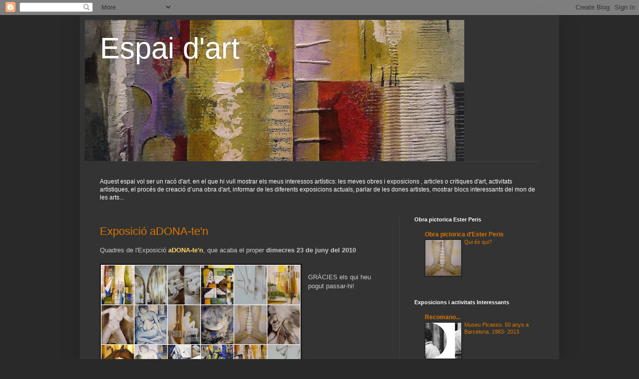

--- FILE ---
content_type: text/html; charset=UTF-8
request_url: https://espaiartperis.blogspot.com/2010/06/
body_size: 12536
content:
<!DOCTYPE html>
<html class='v2' dir='ltr' lang='ca'>
<head>
<link href='https://www.blogger.com/static/v1/widgets/335934321-css_bundle_v2.css' rel='stylesheet' type='text/css'/>
<meta content='width=1100' name='viewport'/>
<meta content='text/html; charset=UTF-8' http-equiv='Content-Type'/>
<meta content='blogger' name='generator'/>
<link href='https://espaiartperis.blogspot.com/favicon.ico' rel='icon' type='image/x-icon'/>
<link href='http://espaiartperis.blogspot.com/2010/06/' rel='canonical'/>
<link rel="alternate" type="application/atom+xml" title="Espai d&#39;art - Atom" href="https://espaiartperis.blogspot.com/feeds/posts/default" />
<link rel="alternate" type="application/rss+xml" title="Espai d&#39;art - RSS" href="https://espaiartperis.blogspot.com/feeds/posts/default?alt=rss" />
<link rel="service.post" type="application/atom+xml" title="Espai d&#39;art - Atom" href="https://draft.blogger.com/feeds/4376022832374095208/posts/default" />
<!--Can't find substitution for tag [blog.ieCssRetrofitLinks]-->
<meta content='http://espaiartperis.blogspot.com/2010/06/' property='og:url'/>
<meta content='Espai d&#39;art' property='og:title'/>
<meta content='' property='og:description'/>
<title>Espai d'art: de juny 2010</title>
<style id='page-skin-1' type='text/css'><!--
/*
-----------------------------------------------
Blogger Template Style
Name:     Simple
Designer: Blogger
URL:      www.blogger.com
----------------------------------------------- */
/* Content
----------------------------------------------- */
body {
font: normal normal 12px Arial, Tahoma, Helvetica, FreeSans, sans-serif;
color: #cccccc;
background: #292929 none repeat scroll top left;
padding: 0 40px 40px 40px;
}
html body .region-inner {
min-width: 0;
max-width: 100%;
width: auto;
}
h2 {
font-size: 22px;
}
a:link {
text-decoration:none;
color: #dd7700;
}
a:visited {
text-decoration:none;
color: #cc6600;
}
a:hover {
text-decoration:underline;
color: #cc6600;
}
.body-fauxcolumn-outer .fauxcolumn-inner {
background: transparent none repeat scroll top left;
_background-image: none;
}
.body-fauxcolumn-outer .cap-top {
position: absolute;
z-index: 1;
height: 400px;
width: 100%;
}
.body-fauxcolumn-outer .cap-top .cap-left {
width: 100%;
background: transparent none repeat-x scroll top left;
_background-image: none;
}
.content-outer {
-moz-box-shadow: 0 0 40px rgba(0, 0, 0, .15);
-webkit-box-shadow: 0 0 5px rgba(0, 0, 0, .15);
-goog-ms-box-shadow: 0 0 10px #333333;
box-shadow: 0 0 40px rgba(0, 0, 0, .15);
margin-bottom: 1px;
}
.content-inner {
padding: 10px 10px;
}
.content-inner {
background-color: #333333;
}
/* Header
----------------------------------------------- */
.header-outer {
background: transparent none repeat-x scroll 0 -400px;
_background-image: none;
}
.Header h1 {
font: normal normal 60px Arial, Tahoma, Helvetica, FreeSans, sans-serif;
color: #ffffff;
text-shadow: -1px -1px 1px rgba(0, 0, 0, .2);
}
.Header h1 a {
color: #ffffff;
}
.Header .description {
font-size: 140%;
color: #aaaaaa;
}
.header-inner .Header .titlewrapper {
padding: 22px 30px;
}
.header-inner .Header .descriptionwrapper {
padding: 0 30px;
}
/* Tabs
----------------------------------------------- */
.tabs-inner .section:first-child {
border-top: 1px solid #404040;
}
.tabs-inner .section:first-child ul {
margin-top: -1px;
border-top: 1px solid #404040;
border-left: 0 solid #404040;
border-right: 0 solid #404040;
}
.tabs-inner .widget ul {
background: #222222 none repeat-x scroll 0 -800px;
_background-image: none;
border-bottom: 1px solid #404040;
margin-top: 0;
margin-left: -30px;
margin-right: -30px;
}
.tabs-inner .widget li a {
display: inline-block;
padding: .6em 1em;
font: normal normal 14px Arial, Tahoma, Helvetica, FreeSans, sans-serif;
color: #999999;
border-left: 1px solid #333333;
border-right: 0 solid #404040;
}
.tabs-inner .widget li:first-child a {
border-left: none;
}
.tabs-inner .widget li.selected a, .tabs-inner .widget li a:hover {
color: #ffffff;
background-color: #000000;
text-decoration: none;
}
/* Columns
----------------------------------------------- */
.main-outer {
border-top: 0 solid #404040;
}
.fauxcolumn-left-outer .fauxcolumn-inner {
border-right: 1px solid #404040;
}
.fauxcolumn-right-outer .fauxcolumn-inner {
border-left: 1px solid #404040;
}
/* Headings
----------------------------------------------- */
div.widget > h2,
div.widget h2.title {
margin: 0 0 1em 0;
font: normal bold 11px Arial, Tahoma, Helvetica, FreeSans, sans-serif;
color: #ffffff;
}
/* Widgets
----------------------------------------------- */
.widget .zippy {
color: #999999;
text-shadow: 2px 2px 1px rgba(0, 0, 0, .1);
}
.widget .popular-posts ul {
list-style: none;
}
/* Posts
----------------------------------------------- */
h2.date-header {
font: normal bold 11px Arial, Tahoma, Helvetica, FreeSans, sans-serif;
}
.date-header span {
background-color: transparent;
color: #cccccc;
padding: inherit;
letter-spacing: inherit;
margin: inherit;
}
.main-inner {
padding-top: 30px;
padding-bottom: 30px;
}
.main-inner .column-center-inner {
padding: 0 15px;
}
.main-inner .column-center-inner .section {
margin: 0 15px;
}
.post {
margin: 0 0 25px 0;
}
h3.post-title, .comments h4 {
font: normal normal 22px Arial, Tahoma, Helvetica, FreeSans, sans-serif;
margin: .75em 0 0;
}
.post-body {
font-size: 110%;
line-height: 1.4;
position: relative;
}
.post-body img, .post-body .tr-caption-container, .Profile img, .Image img,
.BlogList .item-thumbnail img {
padding: 0;
background: #111111;
border: 1px solid #111111;
-moz-box-shadow: 1px 1px 5px rgba(0, 0, 0, .1);
-webkit-box-shadow: 1px 1px 5px rgba(0, 0, 0, .1);
box-shadow: 1px 1px 5px rgba(0, 0, 0, .1);
}
.post-body img, .post-body .tr-caption-container {
padding: 1px;
}
.post-body .tr-caption-container {
color: #cccccc;
}
.post-body .tr-caption-container img {
padding: 0;
background: transparent;
border: none;
-moz-box-shadow: 0 0 0 rgba(0, 0, 0, .1);
-webkit-box-shadow: 0 0 0 rgba(0, 0, 0, .1);
box-shadow: 0 0 0 rgba(0, 0, 0, .1);
}
.post-header {
margin: 0 0 1.5em;
line-height: 1.6;
font-size: 90%;
}
.post-footer {
margin: 20px -2px 0;
padding: 5px 10px;
color: #888888;
background-color: #303030;
border-bottom: 1px solid #444444;
line-height: 1.6;
font-size: 90%;
}
#comments .comment-author {
padding-top: 1.5em;
border-top: 1px solid #404040;
background-position: 0 1.5em;
}
#comments .comment-author:first-child {
padding-top: 0;
border-top: none;
}
.avatar-image-container {
margin: .2em 0 0;
}
#comments .avatar-image-container img {
border: 1px solid #111111;
}
/* Comments
----------------------------------------------- */
.comments .comments-content .icon.blog-author {
background-repeat: no-repeat;
background-image: url([data-uri]);
}
.comments .comments-content .loadmore a {
border-top: 1px solid #999999;
border-bottom: 1px solid #999999;
}
.comments .comment-thread.inline-thread {
background-color: #303030;
}
.comments .continue {
border-top: 2px solid #999999;
}
/* Accents
---------------------------------------------- */
.section-columns td.columns-cell {
border-left: 1px solid #404040;
}
.blog-pager {
background: transparent none no-repeat scroll top center;
}
.blog-pager-older-link, .home-link,
.blog-pager-newer-link {
background-color: #333333;
padding: 5px;
}
.footer-outer {
border-top: 0 dashed #bbbbbb;
}
/* Mobile
----------------------------------------------- */
body.mobile  {
background-size: auto;
}
.mobile .body-fauxcolumn-outer {
background: transparent none repeat scroll top left;
}
.mobile .body-fauxcolumn-outer .cap-top {
background-size: 100% auto;
}
.mobile .content-outer {
-webkit-box-shadow: 0 0 3px rgba(0, 0, 0, .15);
box-shadow: 0 0 3px rgba(0, 0, 0, .15);
}
.mobile .tabs-inner .widget ul {
margin-left: 0;
margin-right: 0;
}
.mobile .post {
margin: 0;
}
.mobile .main-inner .column-center-inner .section {
margin: 0;
}
.mobile .date-header span {
padding: 0.1em 10px;
margin: 0 -10px;
}
.mobile h3.post-title {
margin: 0;
}
.mobile .blog-pager {
background: transparent none no-repeat scroll top center;
}
.mobile .footer-outer {
border-top: none;
}
.mobile .main-inner, .mobile .footer-inner {
background-color: #333333;
}
.mobile-index-contents {
color: #cccccc;
}
.mobile-link-button {
background-color: #dd7700;
}
.mobile-link-button a:link, .mobile-link-button a:visited {
color: #ffffff;
}
.mobile .tabs-inner .section:first-child {
border-top: none;
}
.mobile .tabs-inner .PageList .widget-content {
background-color: #000000;
color: #ffffff;
border-top: 1px solid #404040;
border-bottom: 1px solid #404040;
}
.mobile .tabs-inner .PageList .widget-content .pagelist-arrow {
border-left: 1px solid #404040;
}

--></style>
<style id='template-skin-1' type='text/css'><!--
body {
min-width: 960px;
}
.content-outer, .content-fauxcolumn-outer, .region-inner {
min-width: 960px;
max-width: 960px;
_width: 960px;
}
.main-inner .columns {
padding-left: 0;
padding-right: 310px;
}
.main-inner .fauxcolumn-center-outer {
left: 0;
right: 310px;
/* IE6 does not respect left and right together */
_width: expression(this.parentNode.offsetWidth -
parseInt("0") -
parseInt("310px") + 'px');
}
.main-inner .fauxcolumn-left-outer {
width: 0;
}
.main-inner .fauxcolumn-right-outer {
width: 310px;
}
.main-inner .column-left-outer {
width: 0;
right: 100%;
margin-left: -0;
}
.main-inner .column-right-outer {
width: 310px;
margin-right: -310px;
}
#layout {
min-width: 0;
}
#layout .content-outer {
min-width: 0;
width: 800px;
}
#layout .region-inner {
min-width: 0;
width: auto;
}
body#layout div.add_widget {
padding: 8px;
}
body#layout div.add_widget a {
margin-left: 32px;
}
--></style>
<link href='https://draft.blogger.com/dyn-css/authorization.css?targetBlogID=4376022832374095208&amp;zx=bbda0799-2f24-4544-9ab8-0a933a5fb884' media='none' onload='if(media!=&#39;all&#39;)media=&#39;all&#39;' rel='stylesheet'/><noscript><link href='https://draft.blogger.com/dyn-css/authorization.css?targetBlogID=4376022832374095208&amp;zx=bbda0799-2f24-4544-9ab8-0a933a5fb884' rel='stylesheet'/></noscript>
<meta name='google-adsense-platform-account' content='ca-host-pub-1556223355139109'/>
<meta name='google-adsense-platform-domain' content='blogspot.com'/>

</head>
<body class='loading variant-dark'>
<div class='navbar section' id='navbar' name='Barra de navegació'><div class='widget Navbar' data-version='1' id='Navbar1'><script type="text/javascript">
    function setAttributeOnload(object, attribute, val) {
      if(window.addEventListener) {
        window.addEventListener('load',
          function(){ object[attribute] = val; }, false);
      } else {
        window.attachEvent('onload', function(){ object[attribute] = val; });
      }
    }
  </script>
<div id="navbar-iframe-container"></div>
<script type="text/javascript" src="https://apis.google.com/js/platform.js"></script>
<script type="text/javascript">
      gapi.load("gapi.iframes:gapi.iframes.style.bubble", function() {
        if (gapi.iframes && gapi.iframes.getContext) {
          gapi.iframes.getContext().openChild({
              url: 'https://draft.blogger.com/navbar/4376022832374095208?origin\x3dhttps://espaiartperis.blogspot.com',
              where: document.getElementById("navbar-iframe-container"),
              id: "navbar-iframe"
          });
        }
      });
    </script><script type="text/javascript">
(function() {
var script = document.createElement('script');
script.type = 'text/javascript';
script.src = '//pagead2.googlesyndication.com/pagead/js/google_top_exp.js';
var head = document.getElementsByTagName('head')[0];
if (head) {
head.appendChild(script);
}})();
</script>
</div></div>
<div class='body-fauxcolumns'>
<div class='fauxcolumn-outer body-fauxcolumn-outer'>
<div class='cap-top'>
<div class='cap-left'></div>
<div class='cap-right'></div>
</div>
<div class='fauxborder-left'>
<div class='fauxborder-right'></div>
<div class='fauxcolumn-inner'>
</div>
</div>
<div class='cap-bottom'>
<div class='cap-left'></div>
<div class='cap-right'></div>
</div>
</div>
</div>
<div class='content'>
<div class='content-fauxcolumns'>
<div class='fauxcolumn-outer content-fauxcolumn-outer'>
<div class='cap-top'>
<div class='cap-left'></div>
<div class='cap-right'></div>
</div>
<div class='fauxborder-left'>
<div class='fauxborder-right'></div>
<div class='fauxcolumn-inner'>
</div>
</div>
<div class='cap-bottom'>
<div class='cap-left'></div>
<div class='cap-right'></div>
</div>
</div>
</div>
<div class='content-outer'>
<div class='content-cap-top cap-top'>
<div class='cap-left'></div>
<div class='cap-right'></div>
</div>
<div class='fauxborder-left content-fauxborder-left'>
<div class='fauxborder-right content-fauxborder-right'></div>
<div class='content-inner'>
<header>
<div class='header-outer'>
<div class='header-cap-top cap-top'>
<div class='cap-left'></div>
<div class='cap-right'></div>
</div>
<div class='fauxborder-left header-fauxborder-left'>
<div class='fauxborder-right header-fauxborder-right'></div>
<div class='region-inner header-inner'>
<div class='header section' id='header' name='Capçalera'><div class='widget Header' data-version='1' id='Header1'>
<div id='header-inner' style='background-image: url("https://blogger.googleusercontent.com/img/b/R29vZ2xl/AVvXsEj8F2BsA-q4kiTdIL6HwS1tjn5R8e9ZLualh6Rze-XZvDZnbJ7bwG-h7JoX3jCxNmzTamac5Q7jrIb7iMYzvZTVNnufJKFXwhMJeAvKfLy60hEjZKTyvKHe-Q7u99loUYFR7ZyISK8ZBP4/s760/P1190787.JPG"); background-position: left; width: 760px; min-height: 283px; _height: 283px; background-repeat: no-repeat; '>
<div class='titlewrapper' style='background: transparent'>
<h1 class='title' style='background: transparent; border-width: 0px'>
<a href='https://espaiartperis.blogspot.com/'>
Espai d'art
</a>
</h1>
</div>
<div class='descriptionwrapper'>
<p class='description'><span>
</span></p>
</div>
</div>
</div></div>
</div>
</div>
<div class='header-cap-bottom cap-bottom'>
<div class='cap-left'></div>
<div class='cap-right'></div>
</div>
</div>
</header>
<div class='tabs-outer'>
<div class='tabs-cap-top cap-top'>
<div class='cap-left'></div>
<div class='cap-right'></div>
</div>
<div class='fauxborder-left tabs-fauxborder-left'>
<div class='fauxborder-right tabs-fauxborder-right'></div>
<div class='region-inner tabs-inner'>
<div class='tabs section' id='crosscol' name='Multicolumnes'><div class='widget Text' data-version='1' id='Text1'>
<div class='widget-content'>
<span style="color: rgb(192, 192, 192);"><br /><br /><span style="color: rgb(255, 255, 255);">Aquest espai vol ser un racó d'art. en el que hi vull mostrar els meus interessos artístics:  les meves obres i exposicions ,  articles o critiques d'art, activitats artístiques, el procés de creació d&#8217;una obra d'art, informar de les diferents exposicions actuals, parlar de les dones artistes, mostrar blocs interessants del mon de les arts...</span></span>
</div>
<div class='clear'></div>
</div></div>
<div class='tabs no-items section' id='crosscol-overflow' name='Cross-Column 2'></div>
</div>
</div>
<div class='tabs-cap-bottom cap-bottom'>
<div class='cap-left'></div>
<div class='cap-right'></div>
</div>
</div>
<div class='main-outer'>
<div class='main-cap-top cap-top'>
<div class='cap-left'></div>
<div class='cap-right'></div>
</div>
<div class='fauxborder-left main-fauxborder-left'>
<div class='fauxborder-right main-fauxborder-right'></div>
<div class='region-inner main-inner'>
<div class='columns fauxcolumns'>
<div class='fauxcolumn-outer fauxcolumn-center-outer'>
<div class='cap-top'>
<div class='cap-left'></div>
<div class='cap-right'></div>
</div>
<div class='fauxborder-left'>
<div class='fauxborder-right'></div>
<div class='fauxcolumn-inner'>
</div>
</div>
<div class='cap-bottom'>
<div class='cap-left'></div>
<div class='cap-right'></div>
</div>
</div>
<div class='fauxcolumn-outer fauxcolumn-left-outer'>
<div class='cap-top'>
<div class='cap-left'></div>
<div class='cap-right'></div>
</div>
<div class='fauxborder-left'>
<div class='fauxborder-right'></div>
<div class='fauxcolumn-inner'>
</div>
</div>
<div class='cap-bottom'>
<div class='cap-left'></div>
<div class='cap-right'></div>
</div>
</div>
<div class='fauxcolumn-outer fauxcolumn-right-outer'>
<div class='cap-top'>
<div class='cap-left'></div>
<div class='cap-right'></div>
</div>
<div class='fauxborder-left'>
<div class='fauxborder-right'></div>
<div class='fauxcolumn-inner'>
</div>
</div>
<div class='cap-bottom'>
<div class='cap-left'></div>
<div class='cap-right'></div>
</div>
</div>
<!-- corrects IE6 width calculation -->
<div class='columns-inner'>
<div class='column-center-outer'>
<div class='column-center-inner'>
<div class='main section' id='main' name='Principal'><div class='widget Blog' data-version='1' id='Blog1'>
<div class='blog-posts hfeed'>

          <div class="date-outer">
        

          <div class="date-posts">
        
<div class='post-outer'>
<div class='post hentry uncustomized-post-template' itemprop='blogPost' itemscope='itemscope' itemtype='http://schema.org/BlogPosting'>
<meta content='https://blogger.googleusercontent.com/img/b/R29vZ2xl/AVvXsEisYFz2kvxM7Np7kjrFcLhXtCyuR2i3rh0wdyRVDOH6L7PlGwECvhnOstkd9dA1JGjiiQFLAZL7yuJsdI7ddAigJcHeSVsX72eC1lP9HD6v4nH1zhw3ieeAMBvkxxUZN6Hgk74yFRIfnBU/s400/Nueva+carpeta+%282%291.jpg' itemprop='image_url'/>
<meta content='4376022832374095208' itemprop='blogId'/>
<meta content='3801062039209466317' itemprop='postId'/>
<a name='3801062039209466317'></a>
<h3 class='post-title entry-title' itemprop='name'>
<a href='https://espaiartperis.blogspot.com/2010/06/exposicio-adona-ten.html'>Exposició aDONA-te'n</a>
</h3>
<div class='post-header'>
<div class='post-header-line-1'></div>
</div>
<div class='post-body entry-content' id='post-body-3801062039209466317' itemprop='description articleBody'>
Quadres de l'Exposició<span style="font-size: small;"><b style="color: #ffd966;"> aDONA-te'n</b></span>, que acaba el proper <b>dimecres 23 de juny del 2010</b><br />
<br />
<div class="separator" style="clear: both; text-align: center;"><a href="https://blogger.googleusercontent.com/img/b/R29vZ2xl/AVvXsEisYFz2kvxM7Np7kjrFcLhXtCyuR2i3rh0wdyRVDOH6L7PlGwECvhnOstkd9dA1JGjiiQFLAZL7yuJsdI7ddAigJcHeSVsX72eC1lP9HD6v4nH1zhw3ieeAMBvkxxUZN6Hgk74yFRIfnBU/s1600/Nueva+carpeta+%282%291.jpg" imageanchor="1" style="clear: left; float: left; margin-bottom: 1em; margin-right: 1em;"><img border="0" height="320" src="https://blogger.googleusercontent.com/img/b/R29vZ2xl/AVvXsEisYFz2kvxM7Np7kjrFcLhXtCyuR2i3rh0wdyRVDOH6L7PlGwECvhnOstkd9dA1JGjiiQFLAZL7yuJsdI7ddAigJcHeSVsX72eC1lP9HD6v4nH1zhw3ieeAMBvkxxUZN6Hgk74yFRIfnBU/s400/Nueva+carpeta+%282%291.jpg" width="400" /></a></div><br />
GRÀCIES els qui heu pogut passar-hi!<br />
<br />
<div class="separator" style="clear: both; text-align: center;"><br />
</div><div class="separator" style="clear: both; text-align: center;"></div><div class="separator" style="clear: both; text-align: center;"></div>
<div style='clear: both;'></div>
</div>
<div class='post-footer'>
<div class='post-footer-line post-footer-line-1'>
<span class='post-author vcard'>
Publicado por
<span class='fn' itemprop='author' itemscope='itemscope' itemtype='http://schema.org/Person'>
<meta content='https://draft.blogger.com/profile/08726270503551560047' itemprop='url'/>
<a class='g-profile' href='https://draft.blogger.com/profile/08726270503551560047' rel='author' title='author profile'>
<span itemprop='name'>Ester</span>
</a>
</span>
</span>
<span class='post-timestamp'>
</span>
<span class='post-comment-link'>
<a class='comment-link' href='https://draft.blogger.com/comment/fullpage/post/4376022832374095208/3801062039209466317' onclick='javascript:window.open(this.href, "bloggerPopup", "toolbar=0,location=0,statusbar=1,menubar=0,scrollbars=yes,width=640,height=500"); return false;'>
4 comentaris:
  </a>
</span>
<span class='post-icons'>
<span class='item-action'>
<a href='https://draft.blogger.com/email-post/4376022832374095208/3801062039209466317' title='Enviar missatge per correu electrònic'>
<img alt='' class='icon-action' height='13' src='https://resources.blogblog.com/img/icon18_email.gif' width='18'/>
</a>
</span>
<span class='item-control blog-admin pid-1559178935'>
<a href='https://draft.blogger.com/post-edit.g?blogID=4376022832374095208&postID=3801062039209466317&from=pencil' title='Modificar el missatge'>
<img alt='' class='icon-action' height='18' src='https://resources.blogblog.com/img/icon18_edit_allbkg.gif' width='18'/>
</a>
</span>
</span>
<div class='post-share-buttons goog-inline-block'>
</div>
</div>
<div class='post-footer-line post-footer-line-2'>
<span class='post-labels'>
</span>
</div>
<div class='post-footer-line post-footer-line-3'>
<span class='post-location'>
</span>
</div>
</div>
</div>
</div>

        </div></div>
      
</div>
<div class='blog-pager' id='blog-pager'>
<span id='blog-pager-newer-link'>
<a class='blog-pager-newer-link' href='https://espaiartperis.blogspot.com/search?updated-max=2013-01-29T02:32:00-08:00&amp;max-results=10&amp;reverse-paginate=true' id='Blog1_blog-pager-newer-link' title='Missatges més recents'>Missatges més recents</a>
</span>
<span id='blog-pager-older-link'>
<a class='blog-pager-older-link' href='https://espaiartperis.blogspot.com/search?updated-max=2010-06-16T12:03:00-07:00&amp;max-results=10' id='Blog1_blog-pager-older-link' title='Missatges més antics'>Missatges més antics</a>
</span>
<a class='home-link' href='https://espaiartperis.blogspot.com/'>Inici</a>
</div>
<div class='clear'></div>
<div class='blog-feeds'>
<div class='feed-links'>
Subscriure's a:
<a class='feed-link' href='https://espaiartperis.blogspot.com/feeds/posts/default' target='_blank' type='application/atom+xml'>Comentaris (Atom)</a>
</div>
</div>
</div></div>
</div>
</div>
<div class='column-left-outer'>
<div class='column-left-inner'>
<aside>
</aside>
</div>
</div>
<div class='column-right-outer'>
<div class='column-right-inner'>
<aside>
<div class='sidebar section' id='sidebar-right-1'><div class='widget BlogList' data-version='1' id='BlogList2'>
<h2 class='title'>Obra pictorica Ester Peris</h2>
<div class='widget-content'>
<div class='blog-list-container' id='BlogList2_container'>
<ul id='BlogList2_blogs'>
<li style='display: block;'>
<div class='blog-icon'>
</div>
<div class='blog-content'>
<div class='blog-title'>
<a href='http://obresesterperis.blogspot.com/' target='_blank'>
Obra pictorica d'Ester Peris</a>
</div>
<div class='item-content'>
<div class='item-thumbnail'>
<a href='http://obresesterperis.blogspot.com/' target='_blank'>
<img alt='' border='0' height='72' src='https://blogger.googleusercontent.com/img/b/R29vZ2xl/AVvXsEgFDZHC3B9l0diz8iQWtSoYZUki8mxaD0lP0JVqXl10XEKBVGJ1lj3bGMSaxOdX6KVqeAJawX0GOgXafaIY-x74_IurhCckoHJi08HqsK3V0xCjcld-ULvigA8SuNpcxlbxI9Q4W4U_mfg/s72-c/11+qui+%C3%A9s+qui.+Educaci%C3%B3+per+la+igualtat.jpg' width='72'/>
</a>
</div>
<span class='item-title'>
<a href='http://obresesterperis.blogspot.com/2010/07/qui-es-qui.html' target='_blank'>
Qui és qui?
</a>
</span>
</div>
</div>
<div style='clear: both;'></div>
</li>
</ul>
<div class='clear'></div>
</div>
</div>
</div><div class='widget BlogList' data-version='1' id='BlogList4'>
<h2 class='title'>Exposicions i activitats  Interessants</h2>
<div class='widget-content'>
<div class='blog-list-container' id='BlogList4_container'>
<ul id='BlogList4_blogs'>
<li style='display: block;'>
<div class='blog-icon'>
</div>
<div class='blog-content'>
<div class='blog-title'>
<a href='http://exposicionsart.blogspot.com/' target='_blank'>
Recomano...</a>
</div>
<div class='item-content'>
<div class='item-thumbnail'>
<a href='http://exposicionsart.blogspot.com/' target='_blank'>
<img alt='' border='0' height='72' src='https://blogger.googleusercontent.com/img/b/R29vZ2xl/AVvXsEg8ZtZupMwvmA5ZUju1yvUSynbiEuTsGQh5ydqAs7-E7dnlV8Sv23kG2ZMLS4cS34ANoi2VKkvC1BR4rimCnvI-HBkbpYVzT9PB_ZGY8OVCGvFiNP9LAuTjufl45So0iKKJkWphYX4SGheM/s72-c/PICASSO+ORIGENS.jpg' width='72'/>
</a>
</div>
<span class='item-title'>
<a href='http://exposicionsart.blogspot.com/2013/05/museu-picasso-50-anys-barcelona-1963.html' target='_blank'>
Museu Picasso. 50 anys a Barcelona. 1963- 2013
</a>
</span>
</div>
</div>
<div style='clear: both;'></div>
</li>
</ul>
<div class='clear'></div>
</div>
</div>
</div><div class='widget BlogList' data-version='1' id='BlogList3'>
<h2 class='title'>Cal destacar</h2>
<div class='widget-content'>
<div class='blog-list-container' id='BlogList3_container'>
<ul id='BlogList3_blogs'>
<li style='display: block;'>
<div class='blog-icon'>
</div>
<div class='blog-content'>
<div class='blog-title'>
<a href='http://donesartistes.blogspot.com/' target='_blank'>
DONES artistes</a>
</div>
<div class='item-content'>
<div class='item-thumbnail'>
<a href='http://donesartistes.blogspot.com/' target='_blank'>
<img alt="" border="0" height="72" src="//2.bp.blogspot.com/-VRKbhhqjGRA/UT3YQP-a1jI/AAAAAAAACWQ/ueNs2o2MrzU/s72-c/conxa+imatge.jpg" width="72">
</a>
</div>
<span class='item-title'>
<a href='http://donesartistes.blogspot.com/2013/03/conxa-sisquella.html' target='_blank'>
Conxa Sisquella
</a>
</span>

                      -
                    
<span class='item-snippet'>

        


Conxa Sisquella (Barcelona 1926 - 1997) estudià a l'Escola Superior de 
Belles Arts Sant Jordi i al Conservatori de les Arts del Llibre de 
Barce...
</span>
</div>
</div>
<div style='clear: both;'></div>
</li>
</ul>
<div class='clear'></div>
</div>
</div>
</div><div class='widget BlogList' data-version='1' id='BlogList1'>
<h2 class='title'>Recomenacions de Blogs</h2>
<div class='widget-content'>
<div class='blog-list-container' id='BlogList1_container'>
<ul id='BlogList1_blogs'>
<li style='display: block;'>
<div class='blog-icon'>
</div>
<div class='blog-content'>
<div class='blog-title'>
<a href='http://bnoguer.blogspot.com/' target='_blank'>
..bERTA.nOGUER.rOMA..</a>
</div>
<div class='item-content'>
<div class='item-thumbnail'>
<a href='http://bnoguer.blogspot.com/' target='_blank'>
<img alt='' border='0' height='72' src='https://blogger.googleusercontent.com/img/b/R29vZ2xl/AVvXsEhtH6SJTqMl_C5duTFvtjhkqoz-3PchbT8ds_STecUhyphenhyphenQfgv2sYvEWtvDDAbhBeX8uYTs0hwect3VnioAr5zg0R-2vtZTqA9mKEOkvgwWfGC2SGvzGPAEHmyJh4-Hws0UoTqlegQXuNqCnk/s72-c/30.JPG' width='72'/>
</a>
</div>
<span class='item-title'>
<a href='http://bnoguer.blogspot.com/2012/07/laura-oli-sobre-tela-130-x-80-cm.html' target='_blank'>
</a>
</span>
</div>
</div>
<div style='clear: both;'></div>
</li>
<li style='display: block;'>
<div class='blog-icon'>
</div>
<div class='blog-content'>
<div class='blog-title'>
<a href='http://antiartistes.blogspot.com/' target='_blank'>
COL&#183;LECTIU D'ANTIARTISTES</a>
</div>
<div class='item-content'>
<div class='item-thumbnail'>
<a href='http://antiartistes.blogspot.com/' target='_blank'>
<img alt='' border='0' height='72' src='https://blogger.googleusercontent.com/img/b/R29vZ2xl/AVvXsEjF5LHJhAeLvdSuS3abkiX7OvH655c66Ik3ZbU306-k7SSOLvZZ1UC3DKvMGc90-duHNiv-2Ut9vsWxib78tYfl5G0XDdBaIVQFkJoLg7ashodd9Xf0FbZaRUVBL1cwaQGKMoZDyd051xecADPrmbe_NHmUZ1PVzaxqZ9DZfG7iXwIAe78XnA0l-L4XrcE/s72-w400-h226-c/TEDH.jpeg' width='72'/>
</a>
</div>
<span class='item-title'>
<a href='http://antiartistes.blogspot.com/2025/11/tampoc-europa-tan-poca-europa.html' target='_blank'>
TAMPOC EUROPA? TAN POCA EUROPA?
</a>
</span>
</div>
</div>
<div style='clear: both;'></div>
</li>
<li style='display: block;'>
<div class='blog-icon'>
</div>
<div class='blog-content'>
<div class='blog-title'>
<a href='http://dallobelldallosublim.blogspot.com/' target='_blank'>
D'allò bell, d'allò sublim</a>
</div>
<div class='item-content'>
<div class='item-thumbnail'>
<a href='http://dallobelldallosublim.blogspot.com/' target='_blank'>
<img alt='' border='0' height='72' src='https://blogger.googleusercontent.com/img/b/R29vZ2xl/AVvXsEhWrdbGdGyG7xfHz7-C6b-ow-vjnvUw1HZ793e67LugKup71BgPu1l256JOZZM3x39WvpasP8kVT1rwNJbo-W1lHuFber2Jlmly-CBndT9UY1edww6UBHUypOj0knlUegcwGSmBfvGnSkXYJSbWoW1xaBWvo8NAcYYFYMHos5vc8GU_qb1c9s19ZZ1A1dNW/s72-w293-h400-c/Mitchell%20Johnson%20Seven%20Pickets.jpg' width='72'/>
</a>
</div>
<span class='item-title'>
<a href='http://dallobelldallosublim.blogspot.com/2026/01/entreveure.html' target='_blank'>
Entreveure
</a>
</span>
</div>
</div>
<div style='clear: both;'></div>
</li>
<li style='display: block;'>
<div class='blog-icon'>
</div>
<div class='blog-content'>
<div class='blog-title'>
<a href='http://viatgeplural.blogspot.com/' target='_blank'>
viatge plural</a>
</div>
<div class='item-content'>
<div class='item-thumbnail'>
<a href='http://viatgeplural.blogspot.com/' target='_blank'>
<img alt='' border='0' height='72' src='https://img.youtube.com/vi/bYubEn15eH4/default.jpg' width='72'/>
</a>
</div>
<span class='item-title'>
<a href='http://viatgeplural.blogspot.com/2017/04/paisatge.html' target='_blank'>
Paisatge
</a>
</span>
</div>
</div>
<div style='clear: both;'></div>
</li>
</ul>
<div class='clear'></div>
</div>
</div>
</div><div class='widget LinkList' data-version='1' id='LinkList3'>
<h2>Escoles d'ART</h2>
<div class='widget-content'>
<ul>
<li><a href='http://www.santlluc.cat/'>Cercle Sant Lluc</a></li>
<li><a href='http://www.centreartrectoria.org/'>Centre d'Art La Rectoria</a></li>
<li><a href='http://www.eartvic.net/~web/'>Escola d'art de VIC</a></li>
<li><a href='http://www.llotja.cat/pages/page.php?numh=0&numv=1&cat=0&lan=1'>La Llotja</a></li>
<li><a href='http://www.escolamassana.es/ca/page.asp?id=1'>Escola Massana</a></li>
</ul>
<div class='clear'></div>
</div>
</div><div class='widget LinkList' data-version='1' id='LinkList4'>
<h2>Espai GRAVAT</h2>
<div class='widget-content'>
<ul>
<li><a href='http://www.maneranegra.com/'>Taller de gravat: Manera negra</a></li>
<li><a href='http://www.arteina.com/blog/'>Artenia. Empresa especialitzada en material gravat i estampació</a></li>
<li><a href='http://www.lupusgrafic.com/cat/taller.htm'>Lupusgràfic edicions. Taller i cursos</a></li>
<li><a href='http://www.vostokshop.eu/?page_id=10'>Botiga especialitzada en estampació</a></li>
</ul>
<div class='clear'></div>
</div>
</div><div class='widget BlogList' data-version='1' id='BlogList6'>
<h2 class='title'>Espai d'ENQUADERNACIÓ</h2>
<div class='widget-content'>
<div class='blog-list-container' id='BlogList6_container'>
<ul id='BlogList6_blogs'>
<li style='display: block;'>
<div class='blog-icon'>
<img data-lateloadsrc='https://lh3.googleusercontent.com/blogger_img_proxy/AEn0k_vGXX85c1Cg_MZ9Ke-fuW5crWwlGPffQQGGRQ6yTE3dLoWV8lcIV0bdDPNAmbPSpIbF-bfxT_fxtyHdaxC5xS5snvQSbq2VDG8F4nKPxqSBMVFj=s16-w16-h16' height='16' width='16'/>
</div>
<div class='blog-content'>
<div class='blog-title'>
<a href='http://enquadernaciobcn.blogspot.com/' target='_blank'>
Encuadernación :Informació, tallers, llibres, projectes...</a>
</div>
<div class='item-content'>
<span class='item-title'>
<a href='http://enquadernaciobcn.blogspot.com/2019/09/cajas-contenedora-de-sonido.html' target='_blank'>
Cajas contenedora de sonido
</a>
</span>
<div class='item-time'>
Fa 6 anys
</div>
</div>
</div>
<div style='clear: both;'></div>
</li>
<li style='display: block;'>
<div class='blog-icon'>
<img data-lateloadsrc='https://lh3.googleusercontent.com/blogger_img_proxy/AEn0k_sBjmnWdut9yXc-ISO8gLNb9NvyUjDVJkJ-pGdLBqFUqYEJAKdRuQw9vn1fgDxvBwaW3saGkjBHcWrxBbJ8QUc_O7HQ89Mt=s16-w16-h16' height='16' width='16'/>
</div>
<div class='blog-content'>
<div class='blog-title'>
<a href='http://www.tintagris.com/' target='_blank'>
Tinta Gris</a>
</div>
<div class='item-content'>
<span class='item-title'>
<!--Can't find substitution for tag [item.itemTitle]-->
</span>
<div class='item-time'>
<!--Can't find substitution for tag [item.timePeriodSinceLastUpdate]-->
</div>
</div>
</div>
<div style='clear: both;'></div>
</li>
<li style='display: block;'>
<div class='blog-icon'>
<img data-lateloadsrc='https://lh3.googleusercontent.com/blogger_img_proxy/AEn0k_t056oa7UcqKBqhIEPcTcODYjhuUsRJ6JiW6FDJElFwb_0ntrhjQieuJ1It20kmp6rd7YH5Mkx1uAwMG7z1PCysl8K8B01s=s16-w16-h16' height='16' width='16'/>
</div>
<div class='blog-content'>
<div class='blog-title'>
<a href='http://helenegenvrin.com/es/' target='_blank'>
helenegenvrin.com/es/</a>
</div>
<div class='item-content'>
<span class='item-title'>
<!--Can't find substitution for tag [item.itemTitle]-->
</span>
<div class='item-time'>
<!--Can't find substitution for tag [item.timePeriodSinceLastUpdate]-->
</div>
</div>
</div>
<div style='clear: both;'></div>
</li>
</ul>
<div class='clear'></div>
</div>
</div>
</div><div class='widget LinkList' data-version='1' id='LinkList1'>
<h2>Museus i sales d' exposicions</h2>
<div class='widget-content'>
<ul>
<li><a href='http://www.museupicasso.bcn.es/'>museu picasso</a></li>
<li><a href='http://www.lapedrera.com/ca/exposicions'>La Pedrera</a></li>
<li><a href='http://obrasocial.lacaixa.es/nuestroscentros/caixaforumbarcelona/quepensarquedesearquehacer_es.html'>Caixa forum Barcelona</a></li>
<li><a href='http://www.artssantamonica.cat/'>Arts Santa Mònica</a></li>
<li><a href='http://www.rocaumbert.cat/espaidarts/cat/espai_arts_presentacio.php'>Fabrica de les ARTS Granollers</a></li>
<li><a href='http://www.centreartrectoria.org/'>Centre d'art: LA RECTORIA</a></li>
<li><a href='http://www.mxespai.com/artistes.php'>Espai art. Galeria art contemporani</a></li>
<li><a href='http://www.fornellsplaiconxasisquella.org/organitzaci/que-fem'>Fundació Fornells Pla i Conxa Sisquella</a></li>
<li><a href='http://fundaciomiro-bcn.org/exposicions.php'>Fundació Joan miró</a></li>
</ul>
<div class='clear'></div>
</div>
</div><div class='widget BlogArchive' data-version='1' id='BlogArchive1'>
<h2>Esdeveniments</h2>
<div class='widget-content'>
<div id='ArchiveList'>
<div id='BlogArchive1_ArchiveList'>
<ul class='flat'>
<li class='archivedate'>
<a href='https://espaiartperis.blogspot.com/2014/03/'>de març</a> (1)
      </li>
<li class='archivedate'>
<a href='https://espaiartperis.blogspot.com/2013/04/'>d&#8217;abril</a> (2)
      </li>
<li class='archivedate'>
<a href='https://espaiartperis.blogspot.com/2013/03/'>de març</a> (1)
      </li>
<li class='archivedate'>
<a href='https://espaiartperis.blogspot.com/2013/01/'>de gener</a> (1)
      </li>
<li class='archivedate'>
<a href='https://espaiartperis.blogspot.com/2012/02/'>de febrer</a> (1)
      </li>
<li class='archivedate'>
<a href='https://espaiartperis.blogspot.com/2011/12/'>de desembre</a> (1)
      </li>
<li class='archivedate'>
<a href='https://espaiartperis.blogspot.com/2011/05/'>de maig</a> (1)
      </li>
<li class='archivedate'>
<a href='https://espaiartperis.blogspot.com/2011/04/'>d&#8217;abril</a> (1)
      </li>
<li class='archivedate'>
<a href='https://espaiartperis.blogspot.com/2011/03/'>de març</a> (1)
      </li>
<li class='archivedate'>
<a href='https://espaiartperis.blogspot.com/2011/02/'>de febrer</a> (1)
      </li>
<li class='archivedate'>
<a href='https://espaiartperis.blogspot.com/2010/11/'>de novembre</a> (3)
      </li>
<li class='archivedate'>
<a href='https://espaiartperis.blogspot.com/2010/10/'>d&#8217;octubre</a> (1)
      </li>
<li class='archivedate'>
<a href='https://espaiartperis.blogspot.com/2010/06/'>de juny</a> (1)
      </li>
<li class='archivedate'>
<a href='https://espaiartperis.blogspot.com/2010/04/'>d&#8217;abril</a> (2)
      </li>
<li class='archivedate'>
<a href='https://espaiartperis.blogspot.com/2010/03/'>de març</a> (1)
      </li>
<li class='archivedate'>
<a href='https://espaiartperis.blogspot.com/2010/02/'>de febrer</a> (1)
      </li>
<li class='archivedate'>
<a href='https://espaiartperis.blogspot.com/2009/12/'>de desembre</a> (1)
      </li>
<li class='archivedate'>
<a href='https://espaiartperis.blogspot.com/2009/11/'>de novembre</a> (2)
      </li>
<li class='archivedate'>
<a href='https://espaiartperis.blogspot.com/2009/10/'>d&#8217;octubre</a> (1)
      </li>
<li class='archivedate'>
<a href='https://espaiartperis.blogspot.com/2009/09/'>de setembre</a> (2)
      </li>
<li class='archivedate'>
<a href='https://espaiartperis.blogspot.com/2009/07/'>de juliol</a> (1)
      </li>
<li class='archivedate'>
<a href='https://espaiartperis.blogspot.com/2009/05/'>de maig</a> (2)
      </li>
<li class='archivedate'>
<a href='https://espaiartperis.blogspot.com/2009/04/'>d&#8217;abril</a> (1)
      </li>
<li class='archivedate'>
<a href='https://espaiartperis.blogspot.com/2009/03/'>de març</a> (2)
      </li>
<li class='archivedate'>
<a href='https://espaiartperis.blogspot.com/2008/12/'>de desembre</a> (1)
      </li>
<li class='archivedate'>
<a href='https://espaiartperis.blogspot.com/2008/11/'>de novembre</a> (1)
      </li>
<li class='archivedate'>
<a href='https://espaiartperis.blogspot.com/2008/10/'>d&#8217;octubre</a> (2)
      </li>
<li class='archivedate'>
<a href='https://espaiartperis.blogspot.com/2008/09/'>de setembre</a> (2)
      </li>
<li class='archivedate'>
<a href='https://espaiartperis.blogspot.com/2008/08/'>d&#8217;agost</a> (2)
      </li>
</ul>
</div>
</div>
<div class='clear'></div>
</div>
</div></div>
<table border='0' cellpadding='0' cellspacing='0' class='section-columns columns-2'>
<tbody>
<tr>
<td class='first columns-cell'>
<div class='sidebar section' id='sidebar-right-2-1'><div class='widget Profile' data-version='1' id='Profile1'>
<h2>dades personals</h2>
<div class='widget-content'>
<a href='https://draft.blogger.com/profile/08726270503551560047'><img alt='La meva foto' class='profile-img' height='50' src='//blogger.googleusercontent.com/img/b/R29vZ2xl/AVvXsEjYQlXc20B0L9YIT8Wq2PRe0g74eu5aeQXTOKTiDNwdmvFjxkd_a9ayDjiyGtZfGISpGj6YURuijeAmIWaVwpQBgW5iXHCGc2G099jXk-CithCn8tFPuOjqFQJE6qDBFg/s220/P1140462.JPG' width='80'/></a>
<dl class='profile-datablock'>
<dt class='profile-data'>
<a class='profile-name-link g-profile' href='https://draft.blogger.com/profile/08726270503551560047' rel='author' style='background-image: url(//draft.blogger.com/img/logo-16.png);'>
Ester
</a>
</dt>
</dl>
<a class='profile-link' href='https://draft.blogger.com/profile/08726270503551560047' rel='author'>Visualitza el meu perfil complet</a>
<div class='clear'></div>
</div>
</div><div class='widget Image' data-version='1' id='Image1'>
<div class='widget-content'>
<img alt='' height='100' id='Image1_img' src='https://blogger.googleusercontent.com/img/b/R29vZ2xl/AVvXsEh9SSywnwrBuJrAM_m2M6OYbTOJUjkzOVstisnN9Yixea-_mDJ9aM_4E3sOngMgxtjorTZEa87Ke_m21A96JA5NweLiU8r7xUKN0hjIPkZaY1NroefVpHTpW6-r0W30bACBl4gZWvkAzKs/s150/catalunya.jpg' width='150'/>
<br/>
</div>
<div class='clear'></div>
</div></div>
</td>
<td class='columns-cell'>
<div class='sidebar section' id='sidebar-right-2-2'><div class='widget Followers' data-version='1' id='Followers1'>
<h2 class='title'>Seguidors del meu bloc</h2>
<div class='widget-content'>
<div id='Followers1-wrapper'>
<div style='margin-right:2px;'>
<div><script type="text/javascript" src="https://apis.google.com/js/platform.js"></script>
<div id="followers-iframe-container"></div>
<script type="text/javascript">
    window.followersIframe = null;
    function followersIframeOpen(url) {
      gapi.load("gapi.iframes", function() {
        if (gapi.iframes && gapi.iframes.getContext) {
          window.followersIframe = gapi.iframes.getContext().openChild({
            url: url,
            where: document.getElementById("followers-iframe-container"),
            messageHandlersFilter: gapi.iframes.CROSS_ORIGIN_IFRAMES_FILTER,
            messageHandlers: {
              '_ready': function(obj) {
                window.followersIframe.getIframeEl().height = obj.height;
              },
              'reset': function() {
                window.followersIframe.close();
                followersIframeOpen("https://draft.blogger.com/followers/frame/4376022832374095208?colors\x3dCgt0cmFuc3BhcmVudBILdHJhbnNwYXJlbnQaByNjY2NjY2MiByNkZDc3MDAqByMzMzMzMzMyByNmZmZmZmY6ByNjY2NjY2NCByNkZDc3MDBKByM5OTk5OTlSByNkZDc3MDBaC3RyYW5zcGFyZW50\x26pageSize\x3d21\x26hl\x3dca\x26origin\x3dhttps://espaiartperis.blogspot.com");
              },
              'open': function(url) {
                window.followersIframe.close();
                followersIframeOpen(url);
              }
            }
          });
        }
      });
    }
    followersIframeOpen("https://draft.blogger.com/followers/frame/4376022832374095208?colors\x3dCgt0cmFuc3BhcmVudBILdHJhbnNwYXJlbnQaByNjY2NjY2MiByNkZDc3MDAqByMzMzMzMzMyByNmZmZmZmY6ByNjY2NjY2NCByNkZDc3MDBKByM5OTk5OTlSByNkZDc3MDBaC3RyYW5zcGFyZW50\x26pageSize\x3d21\x26hl\x3dca\x26origin\x3dhttps://espaiartperis.blogspot.com");
  </script></div>
</div>
</div>
<div class='clear'></div>
</div>
</div></div>
</td>
</tr>
</tbody>
</table>
<div class='sidebar no-items section' id='sidebar-right-3'></div>
</aside>
</div>
</div>
</div>
<div style='clear: both'></div>
<!-- columns -->
</div>
<!-- main -->
</div>
</div>
<div class='main-cap-bottom cap-bottom'>
<div class='cap-left'></div>
<div class='cap-right'></div>
</div>
</div>
<footer>
<div class='footer-outer'>
<div class='footer-cap-top cap-top'>
<div class='cap-left'></div>
<div class='cap-right'></div>
</div>
<div class='fauxborder-left footer-fauxborder-left'>
<div class='fauxborder-right footer-fauxborder-right'></div>
<div class='region-inner footer-inner'>
<div class='foot no-items section' id='footer-1'></div>
<table border='0' cellpadding='0' cellspacing='0' class='section-columns columns-2'>
<tbody>
<tr>
<td class='first columns-cell'>
<div class='foot no-items section' id='footer-2-1'></div>
</td>
<td class='columns-cell'>
<div class='foot no-items section' id='footer-2-2'></div>
</td>
</tr>
</tbody>
</table>
<!-- outside of the include in order to lock Attribution widget -->
<div class='foot section' id='footer-3' name='Peu de pàgina'><div class='widget Attribution' data-version='1' id='Attribution1'>
<div class='widget-content' style='text-align: center;'>
Tema Senzill. Amb la tecnologia de <a href='https://draft.blogger.com' target='_blank'>Blogger</a>.
</div>
<div class='clear'></div>
</div></div>
</div>
</div>
<div class='footer-cap-bottom cap-bottom'>
<div class='cap-left'></div>
<div class='cap-right'></div>
</div>
</div>
</footer>
<!-- content -->
</div>
</div>
<div class='content-cap-bottom cap-bottom'>
<div class='cap-left'></div>
<div class='cap-right'></div>
</div>
</div>
</div>
<script type='text/javascript'>
    window.setTimeout(function() {
        document.body.className = document.body.className.replace('loading', '');
      }, 10);
  </script>

<script type="text/javascript" src="https://www.blogger.com/static/v1/widgets/2028843038-widgets.js"></script>
<script type='text/javascript'>
window['__wavt'] = 'AOuZoY4S-mutTyBfUJnv6Dk0vnaezBj0sw:1769755559285';_WidgetManager._Init('//draft.blogger.com/rearrange?blogID\x3d4376022832374095208','//espaiartperis.blogspot.com/2010/06/','4376022832374095208');
_WidgetManager._SetDataContext([{'name': 'blog', 'data': {'blogId': '4376022832374095208', 'title': 'Espai d\x27art', 'url': 'https://espaiartperis.blogspot.com/2010/06/', 'canonicalUrl': 'http://espaiartperis.blogspot.com/2010/06/', 'homepageUrl': 'https://espaiartperis.blogspot.com/', 'searchUrl': 'https://espaiartperis.blogspot.com/search', 'canonicalHomepageUrl': 'http://espaiartperis.blogspot.com/', 'blogspotFaviconUrl': 'https://espaiartperis.blogspot.com/favicon.ico', 'bloggerUrl': 'https://draft.blogger.com', 'hasCustomDomain': false, 'httpsEnabled': true, 'enabledCommentProfileImages': true, 'gPlusViewType': 'FILTERED_POSTMOD', 'adultContent': false, 'analyticsAccountNumber': '', 'encoding': 'UTF-8', 'locale': 'ca', 'localeUnderscoreDelimited': 'ca', 'languageDirection': 'ltr', 'isPrivate': false, 'isMobile': false, 'isMobileRequest': false, 'mobileClass': '', 'isPrivateBlog': false, 'isDynamicViewsAvailable': true, 'feedLinks': '\x3clink rel\x3d\x22alternate\x22 type\x3d\x22application/atom+xml\x22 title\x3d\x22Espai d\x26#39;art - Atom\x22 href\x3d\x22https://espaiartperis.blogspot.com/feeds/posts/default\x22 /\x3e\n\x3clink rel\x3d\x22alternate\x22 type\x3d\x22application/rss+xml\x22 title\x3d\x22Espai d\x26#39;art - RSS\x22 href\x3d\x22https://espaiartperis.blogspot.com/feeds/posts/default?alt\x3drss\x22 /\x3e\n\x3clink rel\x3d\x22service.post\x22 type\x3d\x22application/atom+xml\x22 title\x3d\x22Espai d\x26#39;art - Atom\x22 href\x3d\x22https://draft.blogger.com/feeds/4376022832374095208/posts/default\x22 /\x3e\n', 'meTag': '', 'adsenseHostId': 'ca-host-pub-1556223355139109', 'adsenseHasAds': false, 'adsenseAutoAds': false, 'boqCommentIframeForm': true, 'loginRedirectParam': '', 'view': '', 'dynamicViewsCommentsSrc': '//www.blogblog.com/dynamicviews/4224c15c4e7c9321/js/comments.js', 'dynamicViewsScriptSrc': '//www.blogblog.com/dynamicviews/11a96e393c290310', 'plusOneApiSrc': 'https://apis.google.com/js/platform.js', 'disableGComments': true, 'interstitialAccepted': false, 'sharing': {'platforms': [{'name': 'Obt\xe9n l\x27enlla\xe7', 'key': 'link', 'shareMessage': 'Obt\xe9n l\x27enlla\xe7', 'target': ''}, {'name': 'Facebook', 'key': 'facebook', 'shareMessage': 'Comparteix a Facebook', 'target': 'facebook'}, {'name': 'BlogThis!', 'key': 'blogThis', 'shareMessage': 'BlogThis!', 'target': 'blog'}, {'name': 'X', 'key': 'twitter', 'shareMessage': 'Comparteix a X', 'target': 'twitter'}, {'name': 'Pinterest', 'key': 'pinterest', 'shareMessage': 'Comparteix a Pinterest', 'target': 'pinterest'}, {'name': 'Correu electr\xf2nic', 'key': 'email', 'shareMessage': 'Correu electr\xf2nic', 'target': 'email'}], 'disableGooglePlus': true, 'googlePlusShareButtonWidth': 0, 'googlePlusBootstrap': '\x3cscript type\x3d\x22text/javascript\x22\x3ewindow.___gcfg \x3d {\x27lang\x27: \x27ca\x27};\x3c/script\x3e'}, 'hasCustomJumpLinkMessage': false, 'jumpLinkMessage': 'M\xe9s informaci\xf3', 'pageType': 'archive', 'pageName': 'de juny 2010', 'pageTitle': 'Espai d\x27art: de juny 2010'}}, {'name': 'features', 'data': {}}, {'name': 'messages', 'data': {'edit': 'Edita', 'linkCopiedToClipboard': 'L\x27enlla\xe7 s\x27ha copiat al porta-retalls.', 'ok': 'D\x27acord', 'postLink': 'Publica l\x27enlla\xe7'}}, {'name': 'template', 'data': {'name': 'Simple', 'localizedName': 'Senzill', 'isResponsive': false, 'isAlternateRendering': false, 'isCustom': false, 'variant': 'dark', 'variantId': 'dark'}}, {'name': 'view', 'data': {'classic': {'name': 'classic', 'url': '?view\x3dclassic'}, 'flipcard': {'name': 'flipcard', 'url': '?view\x3dflipcard'}, 'magazine': {'name': 'magazine', 'url': '?view\x3dmagazine'}, 'mosaic': {'name': 'mosaic', 'url': '?view\x3dmosaic'}, 'sidebar': {'name': 'sidebar', 'url': '?view\x3dsidebar'}, 'snapshot': {'name': 'snapshot', 'url': '?view\x3dsnapshot'}, 'timeslide': {'name': 'timeslide', 'url': '?view\x3dtimeslide'}, 'isMobile': false, 'title': 'Espai d\x27art', 'description': '', 'url': 'https://espaiartperis.blogspot.com/2010/06/', 'type': 'feed', 'isSingleItem': false, 'isMultipleItems': true, 'isError': false, 'isPage': false, 'isPost': false, 'isHomepage': false, 'isArchive': true, 'isLabelSearch': false, 'archive': {'year': 2010, 'month': 6, 'rangeMessage': 'S\x27estan mostrant les entrades d\x27aquesta data: juny, 2010'}}}]);
_WidgetManager._RegisterWidget('_NavbarView', new _WidgetInfo('Navbar1', 'navbar', document.getElementById('Navbar1'), {}, 'displayModeFull'));
_WidgetManager._RegisterWidget('_HeaderView', new _WidgetInfo('Header1', 'header', document.getElementById('Header1'), {}, 'displayModeFull'));
_WidgetManager._RegisterWidget('_TextView', new _WidgetInfo('Text1', 'crosscol', document.getElementById('Text1'), {}, 'displayModeFull'));
_WidgetManager._RegisterWidget('_BlogView', new _WidgetInfo('Blog1', 'main', document.getElementById('Blog1'), {'cmtInteractionsEnabled': false, 'lightboxEnabled': true, 'lightboxModuleUrl': 'https://www.blogger.com/static/v1/jsbin/2251761666-lbx__ca.js', 'lightboxCssUrl': 'https://www.blogger.com/static/v1/v-css/828616780-lightbox_bundle.css'}, 'displayModeFull'));
_WidgetManager._RegisterWidget('_BlogListView', new _WidgetInfo('BlogList2', 'sidebar-right-1', document.getElementById('BlogList2'), {'numItemsToShow': 0, 'totalItems': 1}, 'displayModeFull'));
_WidgetManager._RegisterWidget('_BlogListView', new _WidgetInfo('BlogList4', 'sidebar-right-1', document.getElementById('BlogList4'), {'numItemsToShow': 0, 'totalItems': 1}, 'displayModeFull'));
_WidgetManager._RegisterWidget('_BlogListView', new _WidgetInfo('BlogList3', 'sidebar-right-1', document.getElementById('BlogList3'), {'numItemsToShow': 0, 'totalItems': 1}, 'displayModeFull'));
_WidgetManager._RegisterWidget('_BlogListView', new _WidgetInfo('BlogList1', 'sidebar-right-1', document.getElementById('BlogList1'), {'numItemsToShow': 0, 'totalItems': 4}, 'displayModeFull'));
_WidgetManager._RegisterWidget('_LinkListView', new _WidgetInfo('LinkList3', 'sidebar-right-1', document.getElementById('LinkList3'), {}, 'displayModeFull'));
_WidgetManager._RegisterWidget('_LinkListView', new _WidgetInfo('LinkList4', 'sidebar-right-1', document.getElementById('LinkList4'), {}, 'displayModeFull'));
_WidgetManager._RegisterWidget('_BlogListView', new _WidgetInfo('BlogList6', 'sidebar-right-1', document.getElementById('BlogList6'), {'numItemsToShow': 0, 'totalItems': 3}, 'displayModeFull'));
_WidgetManager._RegisterWidget('_LinkListView', new _WidgetInfo('LinkList1', 'sidebar-right-1', document.getElementById('LinkList1'), {}, 'displayModeFull'));
_WidgetManager._RegisterWidget('_BlogArchiveView', new _WidgetInfo('BlogArchive1', 'sidebar-right-1', document.getElementById('BlogArchive1'), {'languageDirection': 'ltr', 'loadingMessage': 'S\x27est\xe0 carregant\x26hellip;'}, 'displayModeFull'));
_WidgetManager._RegisterWidget('_ProfileView', new _WidgetInfo('Profile1', 'sidebar-right-2-1', document.getElementById('Profile1'), {}, 'displayModeFull'));
_WidgetManager._RegisterWidget('_ImageView', new _WidgetInfo('Image1', 'sidebar-right-2-1', document.getElementById('Image1'), {'resize': false}, 'displayModeFull'));
_WidgetManager._RegisterWidget('_FollowersView', new _WidgetInfo('Followers1', 'sidebar-right-2-2', document.getElementById('Followers1'), {}, 'displayModeFull'));
_WidgetManager._RegisterWidget('_AttributionView', new _WidgetInfo('Attribution1', 'footer-3', document.getElementById('Attribution1'), {}, 'displayModeFull'));
</script>
</body>
</html>